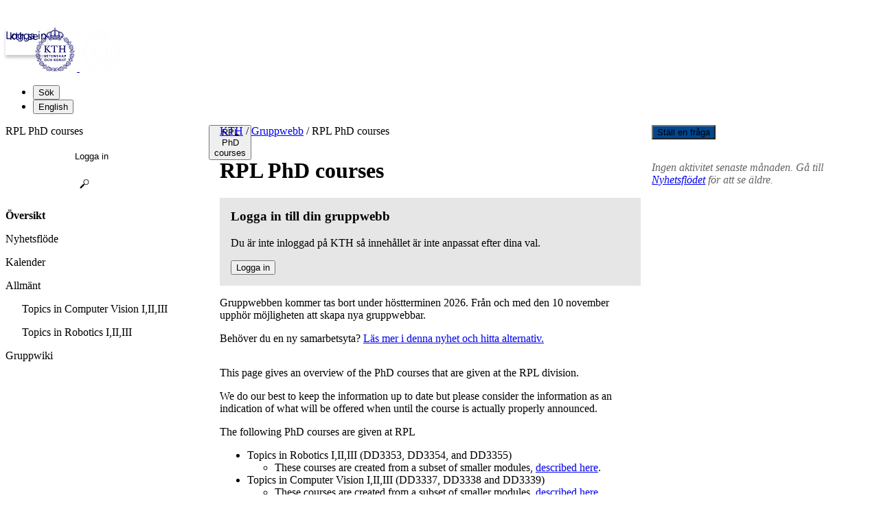

--- FILE ---
content_type: text/html; charset=utf-8
request_url: https://www.kth.se/social/group/rpl-phd-courses/
body_size: 7881
content:
<!doctype html>

<html lang='sv'>
<head>
  <title>RPL PhD courses | KTH</title>
  <!--[if IE]>
  <meta http-equiv="X-UA-Compatible" content="IE=edge">
  <![endif]-->
  <meta charset="utf-8"/>
  <meta name="viewport" content="width=device-width, initial-scale=1">
  <link rel="shortcut icon" href="/social/static/images/favicon.ico">
  <link rel="stylesheet" href="/social/static/compressed/css/social.249db30a042f.css" type="text/css" media="all">
  <link rel="stylesheet" href="/social/static/compressed/css/social.382f50b422b3.css" type="text/css" media="all">
  
  <script src="/social/static/compressed/js/preload.18a6d4f9a6bf.js"></script>
  




  <!-- Begin JavaScript contentId-1_1137647 -->
  <script>/* global klaroConfig */
var klaroConfig = {
    testing: false,
  acceptAll: true,
  styling: {
      theme: [],
  },
  htmlTexts: false,
  groupByPurpose: false,
  storageMethod: 'cookie',
  cookieDomain: 'kth.se',
  cookieExpiresAfterDays: 30,
  hideDeclineAll: false,
  translations: {
      sv: {
          service: {
            disableAll: {
              description: 'Använd detta reglage för att tillåta alla tjänster eller endast nödvändiga.',
              title: 'Ändra för alla tjänster',
            },
          },
          consentModal: {
            description:
              'Här kan du se och anpassa vilken information vi samlar om dig.',
          },
          privacyPolicy: {
              name: 'kakor',
              text: 'Läs mer om hur vi hanterar {privacyPolicy}.',
          },
          privacyPolicyUrl: 'https://www.kth.se/gemensamt/om-kakor-cookies-pa-kth-s-webbplats-1.844',
          consentNotice: {
              title: '',
              testing: '',
              description: 'Denna webbplats använder tjänster som kan lagra information om dig och hur du använder denna webbplats. Vissa tjänster är nödvändiga för att webbplatsen ska fungera och andra är valbara.',
              learnMore: 'Hantera valbara tjänster',
          },
          decline: 'Tillåt bara nödvändiga tjänster',
          ok: 'Tillåt alla tjänster',
          purposeItem: {
              service: 'Tjänster'
          },
            contextualConsent:{
                acceptAlways: 'Alltid',
                acceptOnce: 'Ja',
                description: 'Du har tidigare nekat visning av innehåll av typen "{title}". Vill du visa innehållet?',
          }
      },
      en: {
          service: {
            disableAll: {
              description: 'Use this slider to allow all cookies or only necessary.',
              title: 'Change for all services',
            },
          },
        consentModal: {
            description:
              'Here you can assess and customise the services we use on this website.',
          },
          privacyPolicy: {
              name: 'cookies',
              text: 'Find out more about our usage of {privacyPolicy}.',
          },
          privacyPolicyUrl: 'https://www.kth.se/en/gemensamt/om-kakor-cookies-pa-kth-s-webbplats-1.844',
          consentNotice: {
              title: '',
              testing: '',
              description: 'This website uses services that may store information about you and how you use the website. Some services are necessary for the website to work, and others are optional.',
              learnMore: 'Manage services',
          },
          decline: 'Accept only necessary services',
          ok: 'Accept all services',
          purposeItem: {
              service: 'Services'
          },
            contextualConsent:{
                acceptAlways: 'Always',
                acceptOnce: 'Yes',
                description: 'You have previously denied the display of content of the type "{title}". Do you want to show content?',
          }
      }
  },
  services: [
      {
          name: "required-consent",
          default: true,
          contextualConsentOnly: false,
          required: true,
          translations: {
              zz: {
                  title: 'Required Services',
                  description: 'These services are necessary for the site to function and cannot be turned off. They are usually used when you utilise a function on the website that needs an answer, such as setting cookies, logging in, or filling in a form.'
              },
              sv: {
                  title: 'Nödvändiga tjänster',
                  description: 'Dessa tjänster är nödvändiga för att webbplatsen ska fungera och kan inte stängas av. De används främst när du nyttjar en funktion på webbplatsen som behöver ett svar, exempelvis ställer in kakor, loggar in eller fyller i formulär.'
              },
          },
      },
      {
          name: "media-consent",
          default: false,
          translations: {
              zz: {
                  title: 'External media',
                  description: 'Media on the site embedded from external providers like Youtube, Vimeo and Kaltura. When these are played, the providers may use cookies and local storage.'
              },
              sv: {
                  title: 'Extern media',
                  description: 'Inbäddad media från externa leverantörer som Youtube, Vimeo och Kaltura. När media spelas upp kan leverantörerna använda sig av kakor och lokal lagring.'
              },
          },
      },
      {
        name: "service-consent",
        default: false,
        translations: {
          zz: {
            title: 'External Services',
            description: 'Embedded services by external providers such as forms, maps, chat applications et c. When these are loaded, the providers may use cookies and local storage.'
          },
          sv: {
            title: 'Externa tjänster',
            description: 'Inbäddade tjänster från externa leverantörer såsom formulär, kartor, chat-funktion et c. När tjänsterna laddas in kan leverantörerna använda sig av kakor och lokal lagring.'
          },
        },
      },
      {
          name: "analytics-consent",
          default: false,
          translations: {
              zz: {
                  title: 'Analytics and Tracking',
                  description: 'The website uses Matomo to evaluate and improve the website content, experience and structure. The information collected is anonymised and only stored at KTH servers.'
              },
              sv: {
                  title: 'Analys och spårning',
                  description: 'Webbplatsen använder Matomo för att utvärdera och förbättra webbplatsens innehåll, upplevelse och struktur. Insamlandet av informationen anonymiseras och lagras enbart på KTH-servrar.'
              },
          },
      },
      {
        name: "marketing-consent",
        default: false,
        translations: {
            zz: {
                title: 'Marketing',
                description: 'The website contains pages that, via cookies, communicate with advertising services and social media.'
            },
            sv: {
                title: 'Marknadsföring',
                description: 'På webbplatsen förekommer sidor som via kakor kommunicerar med annonseringstjänster och sociala medier.'
            },
        },
    }
    
  ]
}</script>
  
  
  <!-- End JavaScript contentId-1_1137647 -->



  
  
  

</head>
<body id="default"
      class="external studentweb
          
       organic_group_context overview_subtype
       ">


  
<header class="kth-header external">
  <div class="kth-header__container">
    <a href="/" class="kth-logotype">
      <figure>
        <img class="blue" alt="Till KTH:s startsida" width="64" height="64" src="/social/static//logotype/logotype-blue.svg">
        <img class="white" alt="Till KTH:s startsida" width="64" height="64" src="/social/static//logotype/logotype-white.svg">
      </figure>
    </a>
    <!-- TODO: Consider adding the mega menu? -->

    <ul class="kth-header__tools">
      <li>
        <button class="kth-menu-item search">
          <span>Sök</span>
        </button>
        <dialog class="kth-menu-panel">
          <div class="kth-menu-panel__container search">
            <button class="kth-icon-button close" aria-label="Close"></button>
            <div class="kth-menu-panel__content search">
              <div class="block search default-size" lang='sv'><div id="widget_rpfzdxcu" class="searchWidgetContainer"><div class="searchWidget"><div class="searchInputBar"><form class="searchInputForm" method="GET" role="search" action="https://www.kth.se/search"><div class="searchAutoCompleteField kth-search"><label class="inputbar-label" for="widget_rpfzdxcu_search__Field">Gruppen RPL PhD courses</label><input id="widget_rpfzdxcu_search__Field" name="q" autoComplete="off" type="text" maxLength="1024" value=""/><button type="submit"><span class="kth-visually-hidden">Sök</span></button></div><input type="hidden" name="urlFilter" value="https://www.kth.se/social/group/rpl-phd-courses"/><input type="hidden" name="entityFilter" value=""/><input type="hidden" name="metaSystemFilter" value="social"/><input type="hidden" name="documentFilter" value=""/><input type="hidden" name="filterLabel" value="Gruppen RPL PhD courses"/><input type="hidden" name="l" value="sv"/><input type="hidden" name="noscript" class="noscriptInput" value=""/></form></div></div></div>

<script>
  (() => {
    const SCRIPT_PATH = 'https://www.kth.se/search/static/widget.js?v=2.0.0-20260120.1_885362ae'
    const STYLE_PATH = 'https://www.kth.se/search/static/widget.css?v=2.0.0-20260120.1_885362ae'
    const DATA_PATH = 'https://www.kth.se/search/widgetData.js?widgetId=widget_rpfzdxcu&filterLabel=Gruppen%20RPL%20PhD%20courses&placeholder=S%C3%B6k%20efter%20inneh%C3%A5ll...&urlFilter=https%3A%2F%2Fwww.kth.se%2Fsocial%2Fgroup%2Frpl-phd-courses%2F&metaSystemFilter=social&l=sv'
    const WIDGET_ID = 'widget_rpfzdxcu'
    const scriptAnchor = document.currentScript

    new IntersectionObserver((entries, observer) => {

      if (entries[0].target?.checkVisibility?.()) {

        if (!window.searchWidgetIsLoaded) {

          const styleElement = document.createElement('link')
          styleElement.href = STYLE_PATH
          styleElement.media = "screen"
          styleElement.rel = "stylesheet"
          styleElement.async = 1
          scriptAnchor.after(styleElement)

          const scriptElement = document.createElement('script')
          scriptElement.src = SCRIPT_PATH
          scriptElement.async = 1
          scriptAnchor.after(scriptElement)
        }

        const dataElement = document.createElement('script')
        dataElement.src = DATA_PATH
        dataElement.async = 1
        scriptAnchor.after(dataElement)

        window.searchWidgetIsLoaded = true
        observer.disconnect()
      }
    }).observe(document.getElementById(WIDGET_ID))
  })()
</script></div>
            </div>
          </div>
        </dialog>
      </li>

      
      <li>



    <form action="https://www.kth.se/social/i18n/setlang/" method="post" class="language"><input type="hidden" name="csrfmiddlewaretoken" value="QXDeafUrKSpRyJKo21dV06g198QFWmQpJZTqGs1tQdK3RhKjHDMx1Jpr1vv3VhaM">
      
      <input type="hidden" name="language" value="en" />
      <button type="submit" class="to_en kth-menu-item language"><span>English</span></button>
      
    </form>

</li>
    </ul>
  </div>
</header>

  <div class="kth-content container department standard withMainMenu" id="page">
    <nav class="kth-local-navigation--mobile" aria-labelledby="kth-local-navigation-title--mobile">
      <button class="kth-button menu" id="kth-local-navigation-title--mobile">
        <span>RPL PhD courses</span>
      </button>
      <dialog class="kth-mobile-menu left">
        <div class="kth-mobile-menu__navigation">
          <button class="kth-icon-button close">
            <span class="kth-visually-hidden">Stäng</span>
          </button>
        </div>
        <div class="mobile-menu__content">
          <a href="/social/group/rpl-phd-courses/" class="kth-button back" aria-label='Ovanliggande nivå i struktur'>RPL PhD courses</a>
          <ul id="mobileMenuList" class="menu navbar-nav">
          </ul>
        </div>
      </dialog>
    </nav>

    <div class="bodyWrapper primaryAndSecondaryBlocks">
      
  
  

  
  

  
  

  
  

  <div class="primaryBlocks">
    

<!-- context id: 289520 -->
<nav class="social-breadcrums">
  <div id="breadcrums" class="breadcrums">
    <a href="https://www.kth.se/">KTH</a>

    
      <span class="separator">/</span>
      <a href="/social/">Gruppwebb</a>
    

    
      <span class="separator">/</span>
      RPL PhD courses
      
    
  </div>
</nav>

    
    


    <div class="article">
        <div class="preArticleParagraphs other-subgroups">
          <h1>RPL PhD courses</h1>
            




<div class="my-choices-info not-logged-in">
  <h3>
    
        Logga in till din gruppwebb
    
  </h3>
  <p>
    Du är inte inloggad på KTH så innehållet är inte anpassat efter dina val.
    
  </p>
  <form action="/social/oidc/authenticate/" method="get">
    <input type="hidden" name="next" value="/social/group/rpl-phd-courses/">
    <button type="submit" class="btn">Logga in</button>
  </form>
</div>




        </div>
        
            <div class="kth-alert warning">
              
                <p>
                    Gruppwebben kommer tas bort under höstterminen 2026. Från och med den 10 november upphör möjligheten att skapa nya gruppwebbar.
                </p>
                <p>
                    Behöver du en ny samarbetsyta? <a href="https://intra.kth.se/utbildning/e-larande/e-larande-nyheter/gruppwebb-stangs-2026-1.1432935">Läs mer i denna nyhet och hitta alternativ.</a>
                </p>
              
          </div>
        
        <div class="paragraphs groupDescription">

           
           
             
               
                
             
             <p>This page gives an overview of the PhD courses that are given at the RPL division. </p>
<p>We do our best to keep the information up to date but please consider the information as an indication of what will be offered when until the course is actually properly announced.</p>
<p>The following PhD courses are given at RPL</p>
<ul>
<li>Topics in Robotics I,II,III (DD3353<span>, </span>DD3354<span>, and </span>DD3355<span>)</span>
<ul>
<li><span>These courses are created from a subset of smaller modules, <a href="https://www.kth.se/social/group/rpl-phd-courses/page/topics-in-robotics-iiiiii/">described here</a>.</span></li>
</ul>
</li>
<li><span>Topics in Computer Vision I,II,III (DD3337<span>, </span>DD3338<span> and </span>DD3339)</span>
<ul>
<li><span><span>These courses </span><span>are created from a subset</span><span> of smaller modules</span>, <a href="https://www.kth.se/social/group/rpl-phd-courses/page/topics-in-computer-vision-iiiiii/">described here</a>.</span></li>
</ul>
</li>
<li><span><span><span><a href="https://www.kth.se/social/group/reinforcement-lear-2/page/course-content-2018/">DD3359 Reinforcement Learning</a>, 6.0 credits</span></span></span></li>
<li><span><span><a href="https://www.kth.se/social/group/dd3316-robotics-read/">DD3316 Robotics, Reading Group</a>, 6.0 credits</span></span></li>
<li><span><span><a href="https://www.kth.se/social/group/dd3012-machine-learn/">DD3012 Machine Learning Reading Group</a>, 6.0 credits</span></span></li>
<li><span><span><a href="http://www.csc.kth.se/cvap/cvg/rg/">DD3313 Computer Vision Reading Group</a>, 6.0 credits</span></span></li>
<li><span><a href="http://www.kth.se/student/kurser/kurs/EL2320?l=en">FEL3320 Applied Estimation</a>, 7.5 credits (PhD version of EL2320)</span></li>
<li><a href="https://www.kth.se/student/kurser/kurs/FDD3412?l=en">FDD3412 Deep Learning, Advanced Course</a> (PhD version of DD2412)</li>
<li><a href="https://www.kth.se/student/kurser/kurs/FDD3424?l=en">FDD3424 Deep Learning in Data Science</a> (PhD version of DD2424)</li>
<li><a href="https://www.kth.se/student/kurser/kurs/FDD3431?l=en">FDD3431 Graduate Course in Machine Learning</a> (PhD version of DD2421)</li>
</ul>
<p></p>
<p></p>
           

           
                <div class="actions bottom right"><a class="reportAbuse None" title="Du kan anmäla innehåll som strider mot lagen eller våra användarvillkor." href="/social/user/_report_/abuse/?url=https%3A%2F%2Fwww.kth.se%2Fsocial%2Fgroup%2Frpl-phd-courses%2F">Anmäl missbruk</a></div>
           
        </div>
    </div>

     
        <div class="memberContainer memberAdministrators">
            <h2>Administratörer</h2>
            <ul class="members">
                
                    <li><span itemscope itemtype="http://schema.org/Person"><a href="https://www.kth.se/profile/atsuto/" class="profileLink" itemprop="url"><span class="profilepicture size31"><img src="https://www.kth.se/files/thumbnail/atsuto" alt="" width="31" height="31" itemprop="image"></span> <span class="label" itemprop="name">Atsuto Maki</span></a></span> </li>
                
                    <li><span itemscope itemtype="http://schema.org/Person"><a href="https://www.kth.se/profile/ccs/" class="profileLink" itemprop="url"><span class="profilepicture size31"><img src="https://www.kth.se/files/thumbnail/ccs" alt="" width="31" height="31" itemprop="image"></span> <span class="label" itemprop="name">Christian Smith</span></a></span> </li>
                
                    <li><span itemscope itemtype="http://schema.org/Person"><a href="https://www.kth.se/profile/dani/" class="profileLink" itemprop="url"><span class="profilepicture size31"><img src="https://www.kth.se/files/thumbnail/dani" alt="" width="31" height="31" itemprop="image"></span> <span class="label" itemprop="name">Danica Kragic Jensfelt</span></a></span> </li>
                
                    <li><span itemscope itemtype="http://schema.org/Person"><a href="https://www.kth.se/profile/fpokorny/" class="profileLink" itemprop="url"><span class="profilepicture size31"><img src="https://www.kth.se/files/thumbnail/fpokorny" alt="" width="31" height="31" itemprop="image"></span> <span class="label" itemprop="name">Florian Pokorny</span></a></span> </li>
                
                    <li><span itemscope itemtype="http://schema.org/Person"><a href="https://www.kth.se/profile/ghung/" class="profileLink" itemprop="url"><span class="profilepicture size31"><img src="https://www.kth.se/files/thumbnail/ghung" alt="" width="31" height="31" itemprop="image"></span> <span class="label" itemprop="name">Grace Hung</span></a></span> </li>
                
                    <li><span itemscope itemtype="http://schema.org/Person"><a href="https://www.kth.se/profile/hedvig/" class="profileLink" itemprop="url"><span class="profilepicture size31"><img src="https://www.kth.se/files/thumbnail/hedvig" alt="" width="31" height="31" itemprop="image"></span> <span class="label" itemprop="name">Hedvig Kjellström</span></a></span> </li>
                
                    <li><span itemscope itemtype="http://schema.org/Person"><a href="https://www.kth.se/profile/azizpour/" class="profileLink" itemprop="url"><span class="profilepicture size31"><img src="https://www.kth.se/files/thumbnail/azizpour" alt="" width="31" height="31" itemprop="image"></span> <span class="label" itemprop="name">Hossein Azizpour</span></a></span> </li>
                
                    <li><span itemscope itemtype="http://schema.org/Person"><a href="https://www.kth.se/profile/iolanda/" class="profileLink" itemprop="url"><span class="profilepicture size31"><img src="https://www.kth.se/files/thumbnail/iolanda" alt="" width="31" height="31" itemprop="image"></span> <span class="label" itemprop="name">Iolanda Leite</span></a></span> </li>
                
                    <li><span itemscope itemtype="http://schema.org/Person"><a href="https://www.kth.se/profile/tumova/" class="profileLink" itemprop="url"><span class="profilepicture size31"><img src="https://www.kth.se/files/thumbnail/tumova" alt="" width="31" height="31" itemprop="image"></span> <span class="label" itemprop="name">Jana Tumova</span></a></span> </li>
                
                    <li><span itemscope itemtype="http://schema.org/Person"><a href="https://www.kth.se/profile/johnf/" class="profileLink" itemprop="url"><span class="profilepicture size31"><img src="https://www.kth.se/files/thumbnail/johnf" alt="" width="31" height="31" itemprop="image"></span> <span class="label" itemprop="name">John Folkesson</span></a></span> </li>
                
                    <li><span itemscope itemtype="http://schema.org/Person"><a href="https://www.kth.se/profile/sullivan/" class="profileLink" itemprop="url"><span class="profilepicture size31"><img src="https://www.kth.se/files/thumbnail/sullivan" alt="" width="31" height="31" itemprop="image"></span> <span class="label" itemprop="name">Josephine Sullivan</span></a></span> </li>
                
                    <li><span itemscope itemtype="http://schema.org/Person"><a href="https://www.kth.se/profile/celle/" class="profileLink" itemprop="url"><span class="profilepicture size31"><img src="https://www.kth.se/files/thumbnail/celle" alt="" width="31" height="31" itemprop="image"></span> <span class="label" itemprop="name">Mårten Björkman</span></a></span> </li>
                
                    <li><span itemscope itemtype="http://schema.org/Person"><a href="https://www.kth.se/profile/olovand/" class="profileLink" itemprop="url"><span class="profilepicture size31"><img src="https://www.kth.se/files/thumbnail/olovand" alt="" width="31" height="31" itemprop="image"></span> <span class="label" itemprop="name">Olov Andersson</span></a></span> </li>
                
                    <li><span itemscope itemtype="http://schema.org/Person"><a href="https://www.kth.se/profile/patric/" class="profileLink" itemprop="url"><span class="profilepicture size31"><img src="https://www.kth.se/files/thumbnail/patric" alt="" width="31" height="31" itemprop="image"></span> <span class="label" itemprop="name">Patric Jensfelt</span></a></span> </li>
                
                    <li><span itemscope itemtype="http://schema.org/Person"><a href="https://www.kth.se/profile/petter/" class="profileLink" itemprop="url"><span class="profilepicture size31"><img src="https://www.kth.se/files/thumbnail/petter" alt="" width="31" height="31" itemprop="image"></span> <span class="label" itemprop="name">Petter Ögren</span></a></span> </li>
                
            </ul>
        </div>

        
    
  </div>
  <aside class="secondaryBlocks">
      
        
          <form class="block actions" method="get" action="createpost/#postForm" id="ask-question-form">
            <button class="btn btn-primary"
                    title="Skriv ett inlägg, diskutera, ställ en fråga, dela med dig av innehåll">
              Ställ en fråga
            </button>
          </form>
        
      

      

      
      
        
      

      <div class="block">
        
        <p class="noActivity">Ingen aktivitet senaste månaden. Gå till <a href="news/">Nyhetsflödet</a> för att se äldre.</p>
        
      </div>
  </aside>

    </div>
    


<nav id="mainMenu" class="col navbar navbar-expand-lg">
  <div id="navbarNav" class="collapse navbar-collapse show">
    
      




<ul class="nav nav-ancestor">
  <li><span class="nav-item ancestor">RPL PhD courses</span></li>
</ul>

























<div class="tools-controls">
  <div class="top"
       data-extra-name-content="Skapa, hantera innehåll"
       data-extra-name-search="Hitta innehåll"
       data-extra-name-admin="Administration">
    
      <div class="subscribe">
        <form action="/social/oidc/authenticate/" method="get">
          <input type="hidden" name="next" value="/social/group/rpl-phd-courses/">
          <button class="btn btn-primary" type="submit">Logga in</button>
        </form>
      </div>
    

    

    
        <a class="searchExtra" href="/social/group/rpl-phd-courses/posts/">Inläggsarkiv</a>
        
    

    <a class="searchExtra" href="/social/group/rpl-phd-courses/pages/">Sidöversikt</a>

    
        <a class="searchExtra" href="/social/group/rpl-phd-courses/tags/">Visa innehåll utifrån tagg</a>
    
    
  </div>
</div>


<ul class="nav pagetree">
  <li class="nav-item selected"><a class="nav-link overview">Översikt</a></li>
  <li class="nav-item leaf"><a class="nav-link news" href="/social/group/rpl-phd-courses/news/">Nyhetsflöde</a></li>

  
    <li class="nav-item leaf"><a class="nav-link calendar" href="/social/group/rpl-phd-courses/calendar/">Kalender</a></li>
  

  
    <li class="nav-item node admin_pages no-initial-hide trans-title"><a class="nav-link" >Allmänt</a> <ul class="nav"><li id="content_5e732a6e67387d16e528203e" class="nav-item node"><a class="nav-link" href="/social/group/rpl-phd-courses/page/topics-in-computer-vision-iiiiii/" >Topics in Computer Vision I,II,III</a> <ul class="nav"><li id="content_61605e0cdb43e1a0d73b58d2" class="nav-item node"><a class="nav-link" href="/social/group/rpl-phd-courses/page/embodied-cognition-3hp-2/" >Embodied cognition 3hp</a> <ul class="nav"><li id="content_61605e4fed9bb696121d83f9" class="nav-item leaf"><a class="nav-link" href="/social/group/rpl-phd-courses/page/project-90/" >Project</a></li></ul> </li></ul> </li><li id="content_5e73272ffbf56ca8c62fafb1" class="nav-item node"><a class="nav-link" href="/social/group/rpl-phd-courses/page/topics-in-robotics-iiiiii/" >Topics in Robotics I,II,III</a> <ul class="nav"><li id="content_61605fab63d55a54e3875831" class="nav-item leaf"><a class="nav-link" href="/social/group/rpl-phd-courses/page/1-week-rpl-hackathon-projects-3hp/" >1-week RPL Hackathon Projects 3hp</a></li><li id="content_61605edb6292d237ee500f7a" class="nav-item leaf"><a class="nav-link" href="/social/group/rpl-phd-courses/page/planning-3hp-2/" >Planning 3hp</a></li><li id="content_61605f30a4de9b1dd8031f2f" class="nav-item leaf"><a class="nav-link" href="/social/group/rpl-phd-courses/page/robot-fundamentals-33hp-2/" >Robot fundamentals 3+3hp</a></li><li id="content_61605f6e8c71a4eedcfb9643" class="nav-item leaf"><a class="nav-link" href="/social/group/rpl-phd-courses/page/social-robotics-3hp-2/" >Social Robotics 3hp</a></li></ul> </li></ul> </li>
  
    <li class="nav-item leaf wiki_pages no-initial-hide trans-title"><a class="nav-link" >Gruppwiki</a></li>
  
</ul>

    
    
  </div>
</nav>


  </div>
   <footer class="kth-footer external"><div class="kth-footer__content">




  <div class="columnSplitterWrapper" data-cid="1.202278" lang="sv">
    
    <div class="columnSplitter  using4Columns ">
      <div class="col c1">
        




  <div class="block list links defaultTheme" data-cid="1.202279" lang="sv">
    <h2>KTH</h2>
    
    <ul>
      <li><a href="/utbildning">Utbildning</a></li>
      <li><a href="/forskning">Forskning</a></li>
      <li><a href="/samverkan">Samverkan</a></li>
      <li><a href="/om">Om KTH</a></li>
      <li><a href="https://www.kth.se/student">Student på KTH</a></li>
      <li><a href="/alumni">Alumni</a></li>
      <li><a href="https://intra.kth.se/">KTH Intranät</a></li>
    </ul>
  </div>



      </div>
      <div class="col c2">
        




  <div class="block list links defaultTheme" data-cid="1.202289" lang="sv">
    <h2>Organisation</h2>
    
    <ul>
      <li><a href="/biblioteket">KTH Biblioteket</a></li>
      <li><a href="/om/organisation/kth-s-skolor-1.1071092">KTH:s skolor</a></li>
      <li><a href="/forskning/sarskilda-forskningssatsningar/kompetenscentra">Centrumbildningar</a></li>
      <li><a href="/om/organisation/rektor-och-ledning">Rektor och ledning</a></li>
      <li><a href="/om/organisation/vs-1.887371">KTH:s verksamhetsstöd</a></li>
    </ul>
  </div>



      </div>
      <div class="col c3">
        




  <div class="block list links defaultTheme" data-cid="1.202317" lang="sv">
    <h2>Tjänster</h2>
    
    <ul>
      <li><a href="https://www.kth.se/student/studier/schema">Schema</a></li>
      <li><a href="https://www.kth.se/student/kurser/kurser-inom-program">Kurs- och programkatalogen</a></li>
      <li><a href="https://canvas.kth.se">Lärplattformen Canvas</a></li>
      <li><a href="https://webmail.kth.se">Webbmejl</a></li>
    </ul>
  </div>



      </div>
      <div class="col c4">
        




  <article class="block teaser top white" data-cid="1.865130" lang="sv">
    
    <div class="teaserBody   ">
      
      <h2 class="teaserHeading">
        Kontakt
      </h2>
      <div class="lead">
        
        
      
        
        <p><strong>KTH</strong><br> <em>100 44 Stockholm<br> +46 8 790 60 00</em></p>
      
    
      </div>
      
    </div>
  </article>



        




  <div class="block list links defaultTheme" data-cid="1.582032" lang="sv">
    
    
    <ul>
      <li><a href="/om/kontakt">Kontakta KTH</a></li>
      <li><a href="/om/jobba-pa-kth?utm_source=footer&amp;utm_medium=web&amp;utm_campaign=jobb">Jobba på KTH</a></li>
      <li><a href="/om/kontakt/press?utm_source=footer&amp;utm_medium=web&amp;utm_campaign=press">Press och media</a></li>
      <li><a href="/om/kontakt/faktura-och-betalning-kth-1.2317">Faktura och betalning KTH</a></li>
      <li><a href="/gemensamt">Om KTH:s webbplatser</a></li>
      <li><a href="/gemensamt/tillganglighetsredogorelse-1.1007666">Tillgänglighetsredogörelse</a></li>
    </ul>
  </div>



      </div>
    </div>
  </div>


</div></footer>
  <script type="text/javascript">
    
    document.body.dataset.csrftoken = "QXDeafUrKSpRyJKo21dV06g198QFWmQpJZTqGs1tQdK3RhKjHDMx1Jpr1vv3VhaM";
  </script>



  <script type="text/javascript">
    var LOCALE = "sv";
    var HAS_ACCEPTED_TERMS = false

    var JS_PATH = '/social/static/js/';
    var CSS_PATH = '/social/static/css/';
    
      jQuery.migrateMute = true;
    
  </script>
  
  <script type="text/javascript" async="async" src="/social/toolbar/widget.js"></script>
  <script src="/social/static/compressed/js/socialmain.c238dc8af660.js"></script>
  <script type="text/javascript" id="MathJax-script" async src="/social/static/js/mathjax/mathjax-3.2.0.js"></script>



</body>
</html>


--- FILE ---
content_type: text/css
request_url: https://www.kth.se/social/static/compressed/css/social.249db30a042f.css
body_size: -91
content:
@font-face{font-family:Figtree;src:url("/social/static/figtree.woff2?8e7bc547a350") format("woff2-variations");font-weight:100 900;font-style:normal;font-display:swap}@font-face{font-family:Figtree;src:url("/social/static/figtree-italic.woff2?8e7bc547a350") format("woff2-variations");font-weight:100 900;font-style:italic;font-display:swap}